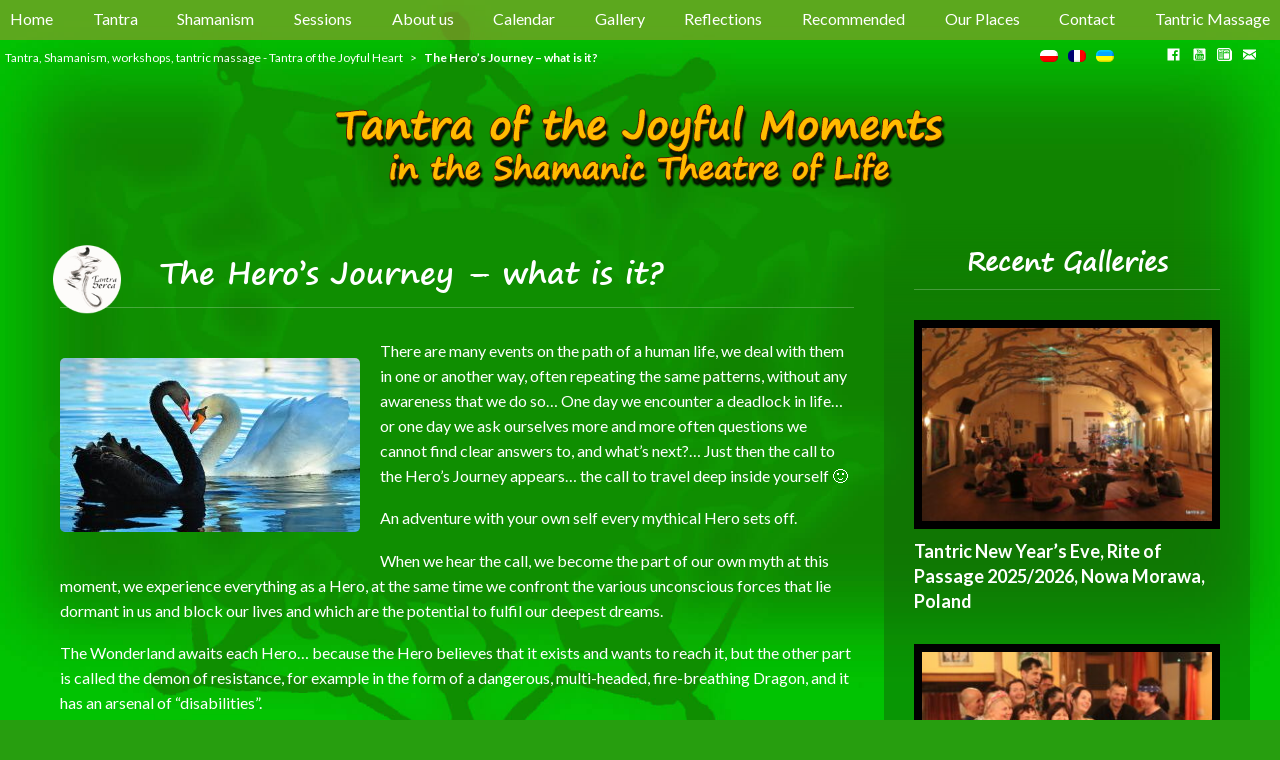

--- FILE ---
content_type: text/html; charset=UTF-8
request_url: https://www.tantra.pl/en/wedrowka-bohatera-czym-jest/
body_size: 16577
content:

<!DOCTYPE html>
<html>
<head>
    <meta charset="utf-8">
    <script defer>var ajaxurl = 'https://www.tantra.pl/wp-admin/admin-ajax.php';</script>
    <link href="//cdn.rawgit.com/noelboss/featherlight/1.7.13/release/featherlight.min.css" type="text/css" rel="stylesheet" />
    <meta name='robots' content='index, follow, max-image-preview:large, max-snippet:-1, max-video-preview:-1' />
	<style>img:is([sizes="auto" i], [sizes^="auto," i]) { contain-intrinsic-size: 3000px 1500px }</style>
	<link rel="alternate" hreflang="pl-pl" href="https://www.tantra.pl/wedrowka-bohatera-czym-jest/" />
<link rel="alternate" hreflang="en-us" href="https://www.tantra.pl/en/wedrowka-bohatera-czym-jest/" />
<link rel="alternate" hreflang="x-default" href="https://www.tantra.pl/wedrowka-bohatera-czym-jest/" />

<!-- Google Tag Manager for WordPress by gtm4wp.com -->
<script data-cfasync="false" data-pagespeed-no-defer>
	var gtm4wp_datalayer_name = "dataLayer";
	var dataLayer = dataLayer || [];
</script>
<!-- End Google Tag Manager for WordPress by gtm4wp.com -->
	<!-- This site is optimized with the Yoast SEO plugin v24.3 - https://yoast.com/wordpress/plugins/seo/ -->
	<title>The Hero&#039;s Journey - what is it? - Tantra.pl</title>
	<meta property="og:locale" content="en_US" />
	<meta property="og:type" content="article" />
	<meta property="og:title" content="The Hero&#039;s Journey - what is it? - Tantra.pl" />
	<meta property="og:description" content="There are many events on the path of a human life, we deal with them in one or another way, often repeating the same patterns, without any awareness that we do so&#8230; One day we encounter a deadlock in life&#8230; or one day we ask ourselves more and more often questions we cannot find clear [&hellip;]" />
	<meta property="og:url" content="https://www.tantra.pl/en/wedrowka-bohatera-czym-jest/" />
	<meta property="og:site_name" content="Tantra.pl" />
	<meta property="article:publisher" content="https://www.facebook.com/TantraSerca/" />
	<meta property="article:published_time" content="2018-01-31T14:49:48+00:00" />
	<meta property="article:modified_time" content="2018-12-01T23:23:03+00:00" />
	<meta property="og:image" content="https://www.tantra.pl/wp-content/uploads/2020/03/szamanska-wedrowka-indie-2020-010.jpg" />
	<meta property="og:image:width" content="800" />
	<meta property="og:image:height" content="505" />
	<meta property="og:image:type" content="image/jpeg" />
	<meta name="author" content="Anna Waszkielewicz" />
	<meta name="twitter:card" content="summary_large_image" />
	<meta name="twitter:label1" content="Written by" />
	<meta name="twitter:data1" content="Anna Waszkielewicz" />
	<meta name="twitter:label2" content="Est. reading time" />
	<meta name="twitter:data2" content="2 minutes" />
	<script type="application/ld+json" class="yoast-schema-graph">{"@context":"https://schema.org","@graph":[{"@type":"WebPage","@id":"https://www.tantra.pl/en/wedrowka-bohatera-czym-jest/","url":"https://www.tantra.pl/en/wedrowka-bohatera-czym-jest/","name":"The Hero's Journey - what is it? - Tantra.pl","isPartOf":{"@id":"https://www.tantra.pl/#website"},"primaryImageOfPage":{"@id":"https://www.tantra.pl/en/wedrowka-bohatera-czym-jest/#primaryimage"},"image":{"@id":"https://www.tantra.pl/en/wedrowka-bohatera-czym-jest/#primaryimage"},"thumbnailUrl":"https://www.tantra.pl/wp-content/uploads/2020/03/szamanska-wedrowka-indie-2020-010.jpg","datePublished":"2018-01-31T14:49:48+00:00","dateModified":"2018-12-01T23:23:03+00:00","author":{"@id":"https://www.tantra.pl/#/schema/person/c6eb056a72e40bde5ec1d39ba4da7d89"},"breadcrumb":{"@id":"https://www.tantra.pl/en/wedrowka-bohatera-czym-jest/#breadcrumb"},"inLanguage":"en-US","potentialAction":[{"@type":"ReadAction","target":["https://www.tantra.pl/en/wedrowka-bohatera-czym-jest/"]}]},{"@type":"ImageObject","inLanguage":"en-US","@id":"https://www.tantra.pl/en/wedrowka-bohatera-czym-jest/#primaryimage","url":"https://www.tantra.pl/wp-content/uploads/2020/03/szamanska-wedrowka-indie-2020-010.jpg","contentUrl":"https://www.tantra.pl/wp-content/uploads/2020/03/szamanska-wedrowka-indie-2020-010.jpg","width":800,"height":505},{"@type":"BreadcrumbList","@id":"https://www.tantra.pl/en/wedrowka-bohatera-czym-jest/#breadcrumb","itemListElement":[{"@type":"ListItem","position":1,"name":"Strona główna","item":"https://www.tantra.pl/en/"},{"@type":"ListItem","position":2,"name":"The Hero&#8217;s Journey &#8211; what is it?"}]},{"@type":"WebSite","@id":"https://www.tantra.pl/#website","url":"https://www.tantra.pl/","name":"Tantra.pl","description":"Tantra pochodzi z sanskrytu i oznacza „tkać” . To też sztuka świadomego kochania. Zobacz więcej o szamanizmie, psychoterapii, masażach i warsztatach.","potentialAction":[{"@type":"SearchAction","target":{"@type":"EntryPoint","urlTemplate":"https://www.tantra.pl/?s={search_term_string}"},"query-input":{"@type":"PropertyValueSpecification","valueRequired":true,"valueName":"search_term_string"}}],"inLanguage":"en-US"},{"@type":"Person","@id":"https://www.tantra.pl/#/schema/person/c6eb056a72e40bde5ec1d39ba4da7d89","name":"Anna Waszkielewicz","image":{"@type":"ImageObject","inLanguage":"en-US","@id":"https://www.tantra.pl/#/schema/person/image/","url":"https://secure.gravatar.com/avatar/ec8374311a0475ceb0722673838a8cec?s=96&d=mm&r=g","contentUrl":"https://secure.gravatar.com/avatar/ec8374311a0475ceb0722673838a8cec?s=96&d=mm&r=g","caption":"Anna Waszkielewicz"},"url":"https://www.tantra.pl/en/author/anna-w/"}]}</script>
	<!-- / Yoast SEO plugin. -->


<link rel='dns-prefetch' href='//fonts.googleapis.com' />
<link rel='dns-prefetch' href='//cdnjs.cloudflare.com' />
<link rel="alternate" type="application/rss+xml" title="Tantra.pl &raquo; Feed" href="https://www.tantra.pl/en/feed/" />
<link rel="alternate" type="application/rss+xml" title="Tantra.pl &raquo; Comments Feed" href="https://www.tantra.pl/en/comments/feed/" />
<link rel="alternate" type="application/rss+xml" title="Tantra.pl &raquo; The Hero&#8217;s Journey &#8211; what is it? Comments Feed" href="https://www.tantra.pl/en/wedrowka-bohatera-czym-jest/feed/" />
<link rel='stylesheet' id='validate-engine-css-css' href='https://www.tantra.pl/wp-content/plugins/wysija-newsletters/css/validationEngine.jquery.css?ver=2.19' type='text/css' media='all' />
<link rel='stylesheet' id='wp-block-library-css' href='https://www.tantra.pl/wp-includes/css/dist/block-library/style.min.css?ver=6.7.4' type='text/css' media='all' />
<style id='classic-theme-styles-inline-css' type='text/css'>
/*! This file is auto-generated */
.wp-block-button__link{color:#fff;background-color:#32373c;border-radius:9999px;box-shadow:none;text-decoration:none;padding:calc(.667em + 2px) calc(1.333em + 2px);font-size:1.125em}.wp-block-file__button{background:#32373c;color:#fff;text-decoration:none}
</style>
<style id='global-styles-inline-css' type='text/css'>
:root{--wp--preset--aspect-ratio--square: 1;--wp--preset--aspect-ratio--4-3: 4/3;--wp--preset--aspect-ratio--3-4: 3/4;--wp--preset--aspect-ratio--3-2: 3/2;--wp--preset--aspect-ratio--2-3: 2/3;--wp--preset--aspect-ratio--16-9: 16/9;--wp--preset--aspect-ratio--9-16: 9/16;--wp--preset--color--black: #000000;--wp--preset--color--cyan-bluish-gray: #abb8c3;--wp--preset--color--white: #ffffff;--wp--preset--color--pale-pink: #f78da7;--wp--preset--color--vivid-red: #cf2e2e;--wp--preset--color--luminous-vivid-orange: #ff6900;--wp--preset--color--luminous-vivid-amber: #fcb900;--wp--preset--color--light-green-cyan: #7bdcb5;--wp--preset--color--vivid-green-cyan: #00d084;--wp--preset--color--pale-cyan-blue: #8ed1fc;--wp--preset--color--vivid-cyan-blue: #0693e3;--wp--preset--color--vivid-purple: #9b51e0;--wp--preset--gradient--vivid-cyan-blue-to-vivid-purple: linear-gradient(135deg,rgba(6,147,227,1) 0%,rgb(155,81,224) 100%);--wp--preset--gradient--light-green-cyan-to-vivid-green-cyan: linear-gradient(135deg,rgb(122,220,180) 0%,rgb(0,208,130) 100%);--wp--preset--gradient--luminous-vivid-amber-to-luminous-vivid-orange: linear-gradient(135deg,rgba(252,185,0,1) 0%,rgba(255,105,0,1) 100%);--wp--preset--gradient--luminous-vivid-orange-to-vivid-red: linear-gradient(135deg,rgba(255,105,0,1) 0%,rgb(207,46,46) 100%);--wp--preset--gradient--very-light-gray-to-cyan-bluish-gray: linear-gradient(135deg,rgb(238,238,238) 0%,rgb(169,184,195) 100%);--wp--preset--gradient--cool-to-warm-spectrum: linear-gradient(135deg,rgb(74,234,220) 0%,rgb(151,120,209) 20%,rgb(207,42,186) 40%,rgb(238,44,130) 60%,rgb(251,105,98) 80%,rgb(254,248,76) 100%);--wp--preset--gradient--blush-light-purple: linear-gradient(135deg,rgb(255,206,236) 0%,rgb(152,150,240) 100%);--wp--preset--gradient--blush-bordeaux: linear-gradient(135deg,rgb(254,205,165) 0%,rgb(254,45,45) 50%,rgb(107,0,62) 100%);--wp--preset--gradient--luminous-dusk: linear-gradient(135deg,rgb(255,203,112) 0%,rgb(199,81,192) 50%,rgb(65,88,208) 100%);--wp--preset--gradient--pale-ocean: linear-gradient(135deg,rgb(255,245,203) 0%,rgb(182,227,212) 50%,rgb(51,167,181) 100%);--wp--preset--gradient--electric-grass: linear-gradient(135deg,rgb(202,248,128) 0%,rgb(113,206,126) 100%);--wp--preset--gradient--midnight: linear-gradient(135deg,rgb(2,3,129) 0%,rgb(40,116,252) 100%);--wp--preset--font-size--small: 13px;--wp--preset--font-size--medium: 20px;--wp--preset--font-size--large: 36px;--wp--preset--font-size--x-large: 42px;--wp--preset--spacing--20: 0.44rem;--wp--preset--spacing--30: 0.67rem;--wp--preset--spacing--40: 1rem;--wp--preset--spacing--50: 1.5rem;--wp--preset--spacing--60: 2.25rem;--wp--preset--spacing--70: 3.38rem;--wp--preset--spacing--80: 5.06rem;--wp--preset--shadow--natural: 6px 6px 9px rgba(0, 0, 0, 0.2);--wp--preset--shadow--deep: 12px 12px 50px rgba(0, 0, 0, 0.4);--wp--preset--shadow--sharp: 6px 6px 0px rgba(0, 0, 0, 0.2);--wp--preset--shadow--outlined: 6px 6px 0px -3px rgba(255, 255, 255, 1), 6px 6px rgba(0, 0, 0, 1);--wp--preset--shadow--crisp: 6px 6px 0px rgba(0, 0, 0, 1);}:where(.is-layout-flex){gap: 0.5em;}:where(.is-layout-grid){gap: 0.5em;}body .is-layout-flex{display: flex;}.is-layout-flex{flex-wrap: wrap;align-items: center;}.is-layout-flex > :is(*, div){margin: 0;}body .is-layout-grid{display: grid;}.is-layout-grid > :is(*, div){margin: 0;}:where(.wp-block-columns.is-layout-flex){gap: 2em;}:where(.wp-block-columns.is-layout-grid){gap: 2em;}:where(.wp-block-post-template.is-layout-flex){gap: 1.25em;}:where(.wp-block-post-template.is-layout-grid){gap: 1.25em;}.has-black-color{color: var(--wp--preset--color--black) !important;}.has-cyan-bluish-gray-color{color: var(--wp--preset--color--cyan-bluish-gray) !important;}.has-white-color{color: var(--wp--preset--color--white) !important;}.has-pale-pink-color{color: var(--wp--preset--color--pale-pink) !important;}.has-vivid-red-color{color: var(--wp--preset--color--vivid-red) !important;}.has-luminous-vivid-orange-color{color: var(--wp--preset--color--luminous-vivid-orange) !important;}.has-luminous-vivid-amber-color{color: var(--wp--preset--color--luminous-vivid-amber) !important;}.has-light-green-cyan-color{color: var(--wp--preset--color--light-green-cyan) !important;}.has-vivid-green-cyan-color{color: var(--wp--preset--color--vivid-green-cyan) !important;}.has-pale-cyan-blue-color{color: var(--wp--preset--color--pale-cyan-blue) !important;}.has-vivid-cyan-blue-color{color: var(--wp--preset--color--vivid-cyan-blue) !important;}.has-vivid-purple-color{color: var(--wp--preset--color--vivid-purple) !important;}.has-black-background-color{background-color: var(--wp--preset--color--black) !important;}.has-cyan-bluish-gray-background-color{background-color: var(--wp--preset--color--cyan-bluish-gray) !important;}.has-white-background-color{background-color: var(--wp--preset--color--white) !important;}.has-pale-pink-background-color{background-color: var(--wp--preset--color--pale-pink) !important;}.has-vivid-red-background-color{background-color: var(--wp--preset--color--vivid-red) !important;}.has-luminous-vivid-orange-background-color{background-color: var(--wp--preset--color--luminous-vivid-orange) !important;}.has-luminous-vivid-amber-background-color{background-color: var(--wp--preset--color--luminous-vivid-amber) !important;}.has-light-green-cyan-background-color{background-color: var(--wp--preset--color--light-green-cyan) !important;}.has-vivid-green-cyan-background-color{background-color: var(--wp--preset--color--vivid-green-cyan) !important;}.has-pale-cyan-blue-background-color{background-color: var(--wp--preset--color--pale-cyan-blue) !important;}.has-vivid-cyan-blue-background-color{background-color: var(--wp--preset--color--vivid-cyan-blue) !important;}.has-vivid-purple-background-color{background-color: var(--wp--preset--color--vivid-purple) !important;}.has-black-border-color{border-color: var(--wp--preset--color--black) !important;}.has-cyan-bluish-gray-border-color{border-color: var(--wp--preset--color--cyan-bluish-gray) !important;}.has-white-border-color{border-color: var(--wp--preset--color--white) !important;}.has-pale-pink-border-color{border-color: var(--wp--preset--color--pale-pink) !important;}.has-vivid-red-border-color{border-color: var(--wp--preset--color--vivid-red) !important;}.has-luminous-vivid-orange-border-color{border-color: var(--wp--preset--color--luminous-vivid-orange) !important;}.has-luminous-vivid-amber-border-color{border-color: var(--wp--preset--color--luminous-vivid-amber) !important;}.has-light-green-cyan-border-color{border-color: var(--wp--preset--color--light-green-cyan) !important;}.has-vivid-green-cyan-border-color{border-color: var(--wp--preset--color--vivid-green-cyan) !important;}.has-pale-cyan-blue-border-color{border-color: var(--wp--preset--color--pale-cyan-blue) !important;}.has-vivid-cyan-blue-border-color{border-color: var(--wp--preset--color--vivid-cyan-blue) !important;}.has-vivid-purple-border-color{border-color: var(--wp--preset--color--vivid-purple) !important;}.has-vivid-cyan-blue-to-vivid-purple-gradient-background{background: var(--wp--preset--gradient--vivid-cyan-blue-to-vivid-purple) !important;}.has-light-green-cyan-to-vivid-green-cyan-gradient-background{background: var(--wp--preset--gradient--light-green-cyan-to-vivid-green-cyan) !important;}.has-luminous-vivid-amber-to-luminous-vivid-orange-gradient-background{background: var(--wp--preset--gradient--luminous-vivid-amber-to-luminous-vivid-orange) !important;}.has-luminous-vivid-orange-to-vivid-red-gradient-background{background: var(--wp--preset--gradient--luminous-vivid-orange-to-vivid-red) !important;}.has-very-light-gray-to-cyan-bluish-gray-gradient-background{background: var(--wp--preset--gradient--very-light-gray-to-cyan-bluish-gray) !important;}.has-cool-to-warm-spectrum-gradient-background{background: var(--wp--preset--gradient--cool-to-warm-spectrum) !important;}.has-blush-light-purple-gradient-background{background: var(--wp--preset--gradient--blush-light-purple) !important;}.has-blush-bordeaux-gradient-background{background: var(--wp--preset--gradient--blush-bordeaux) !important;}.has-luminous-dusk-gradient-background{background: var(--wp--preset--gradient--luminous-dusk) !important;}.has-pale-ocean-gradient-background{background: var(--wp--preset--gradient--pale-ocean) !important;}.has-electric-grass-gradient-background{background: var(--wp--preset--gradient--electric-grass) !important;}.has-midnight-gradient-background{background: var(--wp--preset--gradient--midnight) !important;}.has-small-font-size{font-size: var(--wp--preset--font-size--small) !important;}.has-medium-font-size{font-size: var(--wp--preset--font-size--medium) !important;}.has-large-font-size{font-size: var(--wp--preset--font-size--large) !important;}.has-x-large-font-size{font-size: var(--wp--preset--font-size--x-large) !important;}
:where(.wp-block-post-template.is-layout-flex){gap: 1.25em;}:where(.wp-block-post-template.is-layout-grid){gap: 1.25em;}
:where(.wp-block-columns.is-layout-flex){gap: 2em;}:where(.wp-block-columns.is-layout-grid){gap: 2em;}
:root :where(.wp-block-pullquote){font-size: 1.5em;line-height: 1.6;}
</style>
<link rel='stylesheet' id='contact-form-7-css' href='https://www.tantra.pl/wp-content/plugins/contact-form-7/includes/css/styles.css?ver=6.0.3' type='text/css' media='all' />
<link rel='stylesheet' id='wpml-legacy-horizontal-list-0-css' href='https://www.tantra.pl/wp-content/plugins/sitepress-multilingual-cms/templates/language-switchers/legacy-list-horizontal/style.min.css?ver=1' type='text/css' media='all' />
<link rel='stylesheet' id='tantra-style-css' href='https://www.tantra.pl/wp-content/themes/tantra/dist/css/main.css?ver=6.7.4' type='text/css' media='all' />
<link rel='stylesheet' id='tantra-fonts-css' href='https://fonts.googleapis.com/css?family=Courgette%7CLato%3A400%2C700%2C900&#038;amp&#038;subset=latin-ext&#038;ver=6.7.4' type='text/css' media='all' />
<link rel='stylesheet' id='photo_swipe-css' href='https://www.tantra.pl/wp-content/themes/tantra/dist/css/photoswipe.css?ver=6.7.4' type='text/css' media='all' />
<link rel='stylesheet' id='photo_swipe_def-css' href='https://www.tantra.pl/wp-content/themes/tantra/dist/css/default-skin/default-skin.css?ver=6.7.4' type='text/css' media='all' />
<link rel='stylesheet' id='font-awsome_all-css' href='https://cdnjs.cloudflare.com/ajax/libs/font-awesome/5.9.0/css/all.css?ver=6.7.4' type='text/css' media='all' />
<link rel='stylesheet' id='feather_light_css-css' href='https://www.tantra.pl/wp-content/themes/tantra/dist/css/featherlight.min.css?ver=6.7.4' type='text/css' media='1' />
<link rel='stylesheet' id='fwdr3dcov_cov_css-css' href='https://www.tantra.pl/wp-content/plugins/codecanyon-7032682-royal-3d-coverflow-wordpress-plugin/css/fwdr3dcov.css?ver=6.7.4' type='text/css' media='all' />
<!--n2css--><!--n2js--><script type="text/javascript" src="https://www.tantra.pl/wp-includes/js/jquery/jquery.min.js?ver=3.7.1" id="jquery-core-js"></script>
<script type="text/javascript" src="https://www.tantra.pl/wp-includes/js/jquery/jquery-migrate.min.js?ver=3.4.1" id="jquery-migrate-js"></script>
<script type="text/javascript" src="https://www.tantra.pl/wp-content/themes/tantra/dist/js/photoswipe.min.js?ver=6.7.4" id="photo_swipe-js"></script>
<script type="text/javascript" src="https://www.tantra.pl/wp-content/themes/tantra/dist/js/photoswipe-ui-default.min.js?ver=6.7.4" id="photo_swipe_def-js"></script>
<script type="text/javascript" src="https://www.tantra.pl/wp-content/plugins/codecanyon-7032682-royal-3d-coverflow-wordpress-plugin/js/FWDRoyal3DCoverflow.js?ver=6.7.4" id="fwdr3dcov_cov_script-js"></script>
<link rel="https://api.w.org/" href="https://www.tantra.pl/en/wp-json/" /><link rel="alternate" title="JSON" type="application/json" href="https://www.tantra.pl/en/wp-json/wp/v2/posts/21347" /><link rel="EditURI" type="application/rsd+xml" title="RSD" href="https://www.tantra.pl/xmlrpc.php?rsd" />
<meta name="generator" content="WordPress 6.7.4" />
<link rel='shortlink' href='https://www.tantra.pl/en/?p=21347' />
<link rel="alternate" title="oEmbed (JSON)" type="application/json+oembed" href="https://www.tantra.pl/en/wp-json/oembed/1.0/embed?url=https%3A%2F%2Fwww.tantra.pl%2Fen%2Fwedrowka-bohatera-czym-jest%2F" />
<link rel="alternate" title="oEmbed (XML)" type="text/xml+oembed" href="https://www.tantra.pl/en/wp-json/oembed/1.0/embed?url=https%3A%2F%2Fwww.tantra.pl%2Fen%2Fwedrowka-bohatera-czym-jest%2F&#038;format=xml" />
<meta name="generator" content="WPML ver:4.6.15 stt:1,4,42,56;" />

<!-- Google Tag Manager for WordPress by gtm4wp.com -->
<!-- GTM Container placement set to footer -->
<script data-cfasync="false" data-pagespeed-no-defer>
	var dataLayer_content = {"pagePostType":"post","pagePostType2":"single-post","pageCategory":["blog-en-2"],"pageAttributes":["beben-en","bohater-en","cialo-en","instrument-mocy-en","kraina-cudow-en","relacje-en","szaman-en","szamanizm-en","szamanska-wedrowka-en","tantra-en","warsztaty-en","wedrowka-en","wedrowka-bohatera-en"],"pagePostAuthor":"Anna Waszkielewicz"};
	dataLayer.push( dataLayer_content );
</script>
<script data-cfasync="false" data-pagespeed-no-defer>
(function(w,d,s,l,i){w[l]=w[l]||[];w[l].push({'gtm.start':
new Date().getTime(),event:'gtm.js'});var f=d.getElementsByTagName(s)[0],
j=d.createElement(s),dl=l!='dataLayer'?'&l='+l:'';j.async=true;j.src=
'//www.googletagmanager.com/gtm.js?id='+i+dl;f.parentNode.insertBefore(j,f);
})(window,document,'script','dataLayer','GTM-W9P492GD');
</script>
<!-- End Google Tag Manager for WordPress by gtm4wp.com --><link rel="pingback" href="https://www.tantra.pl/xmlrpc.php"><script type="application/ld+json">{
    "@context": "https://schema.org",
    "@type": "Article",
    "mainEntityOfPage": {
        "@type": "WebPage",
        "@id": "https://www.tantra.pl/en/wedrowka-bohatera-czym-jest/"
    },
    "headline": "The Hero's Journey - what is it?",
    "image": [
        "https://www.tantra.pl/wp-content/uploads/2018/02/WedrowkaBohatera_10.jpg"
    ],
    "datePublished": "2018-01-31 15:49:48",
    "dateModified": "2018-12-02 00:23:03",
    "author": {
        "@type": "Person",
        "name": "Anna Waszkielewicz"
    },
    "publisher": {
        "@type": "Organization",
        "name": "Tantra.pl",
        "logo": {
            "@type": "ImageObject",
            "url": "https://www.tantra.pl/wp-content/uploads/2018/06/tantra_en.png"
        }
    },
    "description": "There are many events on the path of a human life, we deal with them in one or another way, often repeating the same patterns, without any awareness that we do so&#8230; One day we encounter a deadlock in life&#8230; or one day we ask ourselves more and more often questions we cannot find clear"
}</script>    <meta name="viewport" content="width=device-width, initial-scale=1">
</head>
<body id="global" class="post-template-default single single-post postid-21347 single-format-standard" oncontextmenu="return false" onselectstart="return false" ondragstart="return false">

<!-- header -->
<header id="" class="clearfix header header--nofix">
    <!-- Global site tag (gtag.js) - Google Analytics -->
    <script async src="https://www.googletagmanager.com/gtag/js?id=UA-10529753-2"></script>

    <script>

      window.dataLayer = window.dataLayer || [];

      function gtag(){dataLayer.push(arguments);}

      gtag('js', new Date());
      gtag('config', 'UA-10529753-2');

    </script>

        <!-- header__menu -->
        <nav class="header__menu header__menu--upper  main-menu jsMainMenu">

            <!-- header__container -->
            <div class="header__container clearfix">

                <div class="header__menus--links menu jsMobileMenu">
                    <ul id="menu-main-angielski0" class="nav nav--main"><li id="menu-item-3151" class="menu-item menu-item-type-custom menu-item-object-custom menu-item-3151"><a href="/en/" data-wpel-link="internal">Home</a></li>
<li id="menu-item-3175" class="menu-item menu-item-type-custom menu-item-object-custom menu-item-has-children menu-item-3175"><a href="#">Tantra</a>
<ul class="sub-menu">
	<li id="menu-item-23387" class="menu-item menu-item-type-post_type menu-item-object-tan_workshops menu-item-23387"><a href="https://www.tantra.pl/en/warsztaty/two-year-school/" data-wpel-link="internal">Formation 2-year Tantra School</a></li>
	<li id="menu-item-29482" class="menu-item menu-item-type-post_type menu-item-object-page menu-item-has-children menu-item-29482"><a href="https://www.tantra.pl/en/tantric-workshops/" data-wpel-link="internal">Tantric workshops     ➤</a>
	<ul class="sub-menu">
		<li id="menu-item-39833" class="menu-item menu-item-type-post_type menu-item-object-tan_events menu-item-39833"><a href="https://www.tantra.pl/en/kalendarium/warsztat-tantryczno-szamanski-wedrowka-zakochanych/" data-wpel-link="internal">The Lover&#8217;s Journey</a></li>
		<li id="menu-item-23388" class="menu-item menu-item-type-post_type menu-item-object-tan_workshops menu-item-23388"><a href="https://www.tantra.pl/en/warsztaty/new-year-tantra-of-the-heart-workshop/" data-wpel-link="internal">Tantric New Year’s Eve</a></li>
		<li id="menu-item-33348" class="menu-item menu-item-type-post_type menu-item-object-tan_workshops menu-item-33348"><a href="https://www.tantra.pl/en/warsztaty/szamanska-tantra-kobieta-mezczyzna-czlowiek-most-do-wielowymiarowosci/" data-wpel-link="internal">The Tree of Life &#8211; shamanic tantra &#8211; Work with Ancestors</a></li>
		<li id="menu-item-39831" class="menu-item menu-item-type-post_type menu-item-object-tan_events menu-item-39831"><a href="https://www.tantra.pl/en/kalendarium/wakacje-tantryczne/" data-wpel-link="internal">Shamanic Tantra in India</a></li>
		<li id="menu-item-23383" class="menu-item menu-item-type-post_type menu-item-object-tan_workshops menu-item-23383"><a href="https://www.tantra.pl/en/warsztaty/the-inner-child/" data-wpel-link="internal">The Inner Child</a></li>
		<li id="menu-item-39832" class="menu-item menu-item-type-post_type menu-item-object-tan_events menu-item-39832"><a href="https://www.tantra.pl/en/kalendarium/letni-otwarty-warsztat-tantry/" data-wpel-link="internal">&#8216;Eros and Psyche&#8217;</a></li>
		<li id="menu-item-23384" class="menu-item menu-item-type-post_type menu-item-object-post menu-item-23384"><a href="https://www.tantra.pl/en/kalendarium/otwarty-warsztat-tantry-serca/" data-wpel-link="internal">My life path – the path of a woman, the path of a man</a></li>
		<li id="menu-item-23386" class="menu-item menu-item-type-post_type menu-item-object-tan_workshops menu-item-23386"><a href="https://www.tantra.pl/en/warsztaty/tantra-for-couples/" data-wpel-link="internal">Tantra for Couples</a></li>
	</ul>
</li>
	<li id="menu-item-47293" class="menu-item menu-item-type-post_type menu-item-object-page menu-item-47293"><a href="https://www.tantra.pl/en/tantra/" data-wpel-link="internal">What is Tantra?</a></li>
	<li id="menu-item-47291" class="menu-item menu-item-type-post_type menu-item-object-page menu-item-47291"><a href="https://www.tantra.pl/en/minione-warsztaty/" data-wpel-link="internal">the Past Workshops</a></li>
</ul>
</li>
<li id="menu-item-3157" class="menu-item menu-item-type-custom menu-item-object-custom menu-item-has-children menu-item-3157"><a href="#">Shamanism</a>
<ul class="sub-menu">
	<li id="menu-item-29473" class="menu-item menu-item-type-post_type menu-item-object-page menu-item-has-children menu-item-29473"><a href="https://www.tantra.pl/en/shamanic-workshops/" data-wpel-link="internal">Shamanic workshops     ➤</a>
	<ul class="sub-menu">
		<li id="menu-item-23346" class="menu-item menu-item-type-post_type menu-item-object-tan_workshops menu-item-23346"><a href="https://www.tantra.pl/en/warsztaty/dancing-with-the-gods/" data-wpel-link="internal">The Dancing with the Gods &#038; the Goddesses</a></li>
		<li id="menu-item-23344" class="menu-item menu-item-type-post_type menu-item-object-tan_workshops menu-item-23344"><a href="https://www.tantra.pl/en/warsztaty/heros-journey/" data-wpel-link="internal">The Hero’s Journey</a></li>
		<li id="menu-item-24212" class="menu-item menu-item-type-post_type menu-item-object-tan_workshops menu-item-24212"><a href="https://www.tantra.pl/en/warsztaty/the-lovers-journey/" data-wpel-link="internal">The Lover’s Journey</a></li>
		<li id="menu-item-23347" class="menu-item menu-item-type-post_type menu-item-object-tan_workshops menu-item-23347"><a href="https://www.tantra.pl/en/warsztaty/dream-tarot/" data-wpel-link="internal">Dream Tarot</a></li>
		<li id="menu-item-23345" class="menu-item menu-item-type-post_type menu-item-object-tan_workshops menu-item-23345"><a href="https://www.tantra.pl/en/warsztaty/death-and-resurrection/" data-wpel-link="internal">Death and Resurrection – Shamanic Workshop</a></li>
	</ul>
</li>
	<li id="menu-item-47292" class="menu-item menu-item-type-post_type menu-item-object-page menu-item-47292"><a href="https://www.tantra.pl/en/shamanism/" data-wpel-link="internal">What is shamanism?</a></li>
	<li id="menu-item-3244" class="menu-item menu-item-type-post_type menu-item-object-page menu-item-3244"><a href="https://www.tantra.pl/en/masaz-szamanski/" data-wpel-link="internal">Shamanic Massage</a></li>
</ul>
</li>
<li id="menu-item-29524" class="menu-item menu-item-type-post_type menu-item-object-page menu-item-has-children menu-item-29524"><a href="https://www.tantra.pl/en/warsztaty/" data-wpel-link="internal">Sessions</a>
<ul class="sub-menu">
	<li id="menu-item-28372" class="menu-item menu-item-type-post_type menu-item-object-page menu-item-28372"><a href="https://www.tantra.pl/en/personal-development/psychotherapy/" data-wpel-link="internal">Psychotherapy</a></li>
	<li id="menu-item-23227" class="menu-item menu-item-type-taxonomy menu-item-object-tan_workshops_cats menu-item-23227"><a href="https://www.tantra.pl/en/tantra/dance-music-voice-workshops/" data-wpel-link="internal">Dance – Music – Voice Workshops</a></li>
	<li id="menu-item-23229" class="menu-item menu-item-type-post_type menu-item-object-tan_workshops menu-item-23229"><a href="https://www.tantra.pl/en/warsztaty/business-relations/" data-wpel-link="internal">Relationships Workshops for Business</a></li>
	<li id="menu-item-23641" class="menu-item menu-item-type-post_type menu-item-object-page menu-item-23641"><a href="https://www.tantra.pl/en/eventy/" data-wpel-link="internal">Events</a></li>
	<li id="menu-item-23231" class="menu-item menu-item-type-post_type menu-item-object-page menu-item-23231"><a href="https://www.tantra.pl/en/personal-development/laboratorium/" data-wpel-link="internal">Psychodynamics Laboratory</a></li>
</ul>
</li>
<li id="menu-item-3196" class="menu-item menu-item-type-custom menu-item-object-custom menu-item-has-children menu-item-3196"><a href="/en/our-team" data-wpel-link="internal">About us</a>
<ul class="sub-menu">
	<li id="menu-item-22992" class="menu-item menu-item-type-post_type menu-item-object-tan_team menu-item-22992"><a href="https://www.tantra.pl/en/o-nas/en-gaya/" data-wpel-link="internal">Gaya</a></li>
	<li id="menu-item-22993" class="menu-item menu-item-type-post_type menu-item-object-tan_team menu-item-22993"><a href="https://www.tantra.pl/en/o-nas/szymon/" data-wpel-link="internal">Szymon P.</a></li>
	<li id="menu-item-22998" class="menu-item menu-item-type-post_type menu-item-object-tan_team menu-item-22998"><a href="https://www.tantra.pl/en/o-nas/en-aleksandra-sasza/" data-wpel-link="internal">Aleksandra J.</a></li>
	<li id="menu-item-23002" class="menu-item menu-item-type-post_type menu-item-object-tan_team menu-item-23002"><a href="https://www.tantra.pl/en/o-nas/magdalena-kaminska/" data-wpel-link="internal">Magdalena K.</a></li>
	<li id="menu-item-22999" class="menu-item menu-item-type-post_type menu-item-object-tan_team menu-item-22999"><a href="https://www.tantra.pl/en/o-nas/aleksandra-perpetua/" data-wpel-link="internal">Aleksandra P.</a></li>
	<li id="menu-item-22995" class="menu-item menu-item-type-post_type menu-item-object-tan_team menu-item-22995"><a href="https://www.tantra.pl/en/o-nas/anna-waszkielewicz/" data-wpel-link="internal">Anna W.</a></li>
	<li id="menu-item-22997" class="menu-item menu-item-type-post_type menu-item-object-tan_team menu-item-22997"><a href="https://www.tantra.pl/en/o-nas/magdalena-dominiak/" data-wpel-link="internal">Magdalena D.</a></li>
	<li id="menu-item-22991" class="menu-item menu-item-type-post_type menu-item-object-tan_team menu-item-22991"><a href="https://www.tantra.pl/en/o-nas/en-mario/" data-wpel-link="internal">about Маrio</a></li>
</ul>
</li>
<li id="menu-item-24072" class="menu-item menu-item-type-post_type_archive menu-item-object-tan_events menu-item-24072"><a href="https://www.tantra.pl/en/kalendarium/" data-wpel-link="internal">Calendar</a></li>
<li id="menu-item-24067" class="menu-item menu-item-type-post_type_archive menu-item-object-tan_gallery menu-item-has-children menu-item-24067"><a href="https://www.tantra.pl/en/galeria/" data-wpel-link="internal">Gallery</a>
<ul class="sub-menu">
	<li id="menu-item-47289" class="menu-item menu-item-type-post_type_archive menu-item-object-tan_gallery menu-item-47289"><a href="https://www.tantra.pl/en/galeria/" data-wpel-link="internal">Photos from the workshops</a></li>
	<li id="menu-item-23232" class="menu-item menu-item-type-custom menu-item-object-custom menu-item-23232"><a target="_blank" href="https://www.youtube.com/channel/UCwUb74QchHX5Vi7bk5RJZ-w" data-wpel-link="external" rel="nofollow">Video</a></li>
</ul>
</li>
<li id="menu-item-23342" class="menu-item menu-item-type-custom menu-item-object-custom menu-item-has-children menu-item-23342"><a href="/en/reflections/" data-wpel-link="internal">Reflections</a>
<ul class="sub-menu">
	<li id="menu-item-23260" class="menu-item menu-item-type-taxonomy menu-item-object-tan_reflexions_cat menu-item-23260"><a href="https://www.tantra.pl/en/refleksje/two-year-school-of-tantra/" data-wpel-link="internal">Two-year School of Tantra</a></li>
	<li id="menu-item-23267" class="menu-item menu-item-type-taxonomy menu-item-object-tan_reflexions_cat menu-item-23267"><a href="https://www.tantra.pl/en/refleksje/dancing-with-the-gods/" data-wpel-link="internal">Dancing with the Gods</a></li>
	<li id="menu-item-23265" class="menu-item menu-item-type-taxonomy menu-item-object-tan_reflexions_cat menu-item-23265"><a href="https://www.tantra.pl/en/refleksje/heros-journey/" data-wpel-link="internal">Hero’s Journey</a></li>
	<li id="menu-item-79225" class="menu-item menu-item-type-taxonomy menu-item-object-tan_reflexions_cat menu-item-79225"><a href="https://www.tantra.pl/en/refleksje/the-name-i-bear/" data-wpel-link="internal">The name I bear</a></li>
	<li id="menu-item-23266" class="menu-item menu-item-type-taxonomy menu-item-object-tan_reflexions_cat menu-item-23266"><a href="https://www.tantra.pl/en/refleksje/lovers-trip/" data-wpel-link="internal">Lover&#8217;s Journey</a></li>
	<li id="menu-item-23261" class="menu-item menu-item-type-taxonomy menu-item-object-tan_reflexions_cat menu-item-23261"><a href="https://www.tantra.pl/en/refleksje/tantric-new-years-eve/" data-wpel-link="internal">Tantric New Year’s Eve</a></li>
	<li id="menu-item-100046" class="menu-item menu-item-type-taxonomy menu-item-object-tan_reflexions_cat menu-item-100046"><a href="https://www.tantra.pl/en/refleksje/tree-of-life/" data-wpel-link="internal">Tree of Life</a></li>
	<li id="menu-item-23269" class="menu-item menu-item-type-taxonomy menu-item-object-tan_reflexions_cat menu-item-23269"><a href="https://www.tantra.pl/en/refleksje/dream-tarot/" data-wpel-link="internal">Dream Tarot</a></li>
	<li id="menu-item-23268" class="menu-item menu-item-type-taxonomy menu-item-object-tan_reflexions_cat menu-item-23268"><a href="https://www.tantra.pl/en/refleksje/death-and-resurrection/" data-wpel-link="internal">Death and Resurrection</a></li>
	<li id="menu-item-23263" class="menu-item menu-item-type-taxonomy menu-item-object-tan_reflexions_cat menu-item-23263"><a href="https://www.tantra.pl/en/refleksje/tantra-of-the-heart-in-india/" data-wpel-link="internal">Tantra of the Heart in India</a></li>
	<li id="menu-item-90022" class="menu-item menu-item-type-taxonomy menu-item-object-tan_reflexions_cat menu-item-90022"><a href="https://www.tantra.pl/en/refleksje/inner-child/" data-wpel-link="internal">Inner Child</a></li>
	<li id="menu-item-33343" class="menu-item menu-item-type-taxonomy menu-item-object-tan_reflexions_cat menu-item-33343"><a href="https://www.tantra.pl/en/refleksje/shamanic-tantra/" data-wpel-link="internal">Shamanic Tantra</a></li>
	<li id="menu-item-36495" class="menu-item menu-item-type-taxonomy menu-item-object-tan_reflexions_cat menu-item-36495"><a href="https://www.tantra.pl/en/refleksje/dance-music-voice-workshops/" data-wpel-link="internal">Dance-music-voice Workshops</a></li>
	<li id="menu-item-23262" class="menu-item menu-item-type-taxonomy menu-item-object-tan_reflexions_cat menu-item-23262"><a href="https://www.tantra.pl/en/refleksje/tantra-of-the-heart-for-couples-en/" data-wpel-link="internal">Tantra Of The Heart For Couples</a></li>
	<li id="menu-item-23264" class="menu-item menu-item-type-taxonomy menu-item-object-tan_reflexions_cat menu-item-23264"><a href="https://www.tantra.pl/en/refleksje/tantra/" data-wpel-link="internal">Tantra</a></li>
	<li id="menu-item-23270" class="menu-item menu-item-type-taxonomy menu-item-object-tan_reflexions_cat menu-item-23270"><a href="https://www.tantra.pl/en/refleksje/shamanic-visions/" data-wpel-link="internal">Shamanic Visions</a></li>
</ul>
</li>
<li id="menu-item-23042" class="menu-item menu-item-type-custom menu-item-object-custom menu-item-has-children menu-item-23042"><a href="#">Recommended</a>
<ul class="sub-menu">
	<li id="menu-item-29526" class="menu-item menu-item-type-taxonomy menu-item-object-category current-post-ancestor current-menu-parent current-post-parent menu-item-29526"><a href="https://www.tantra.pl/en/category/blog-en-2/" data-wpel-link="internal">Blog</a></li>
	<li id="menu-item-23350" class="menu-item menu-item-type-taxonomy menu-item-object-category menu-item-23350"><a href="https://www.tantra.pl/en/category/recommended/interseting-articles/" data-wpel-link="internal">Interesting articles</a></li>
</ul>
</li>
<li id="menu-item-35014" class="menu-item menu-item-type-custom menu-item-object-custom menu-item-has-children menu-item-35014"><a>Our Places</a>
<ul class="sub-menu">
	<li id="menu-item-35015" class="menu-item menu-item-type-post_type menu-item-object-page menu-item-35015"><a href="https://www.tantra.pl/en/modra-rzeka-the-house-of-creative-life/" data-wpel-link="internal">Modra Rzeka – the House of Creative Life</a></li>
	<li id="menu-item-79078" class="menu-item menu-item-type-post_type menu-item-object-page menu-item-79078"><a href="https://www.tantra.pl/en/hobbitowa-gorka/" data-wpel-link="internal">Hobbit Mountain</a></li>
</ul>
</li>
<li id="menu-item-23971" class="menu-item menu-item-type-post_type menu-item-object-page menu-item-has-children menu-item-23971"><a href="https://www.tantra.pl/en/contact/" data-wpel-link="internal">Contact</a>
<ul class="sub-menu">
	<li id="menu-item-23972" class="menu-item menu-item-type-custom menu-item-object-custom menu-item-23972"><a href="https://www.tantra.pl/en/zgloszenie" data-wpel-link="internal">Sign up</a></li>
	<li id="menu-item-30920" class="menu-item menu-item-type-post_type menu-item-object-page menu-item-30920"><a href="https://www.tantra.pl/en/contact/rules-and-regulations/" data-wpel-link="internal">Rules and Regulations</a></li>
</ul>
</li>
<li id="menu-item-47682" class="menu-item menu-item-type-post_type menu-item-object-page menu-item-47682"><a href="https://www.tantra.pl/en/masaz-tantryczny/" data-wpel-link="internal">Tantric Massage</a></li>
</ul>                </div>

                <a href="#" class="header__hamburger jsOpenMobile">

                    <svg class="svg svg--hamburger" viewBox="0 0 32 32" >
                        <path d="M4,10h24c1.104,0,2-0.896,2-2s-0.896-2-2-2H4C2.896,6,2,6.896,2,8S2.896,10,4,10z M28,14H4c-1.104,0-2,0.896-2,2  s0.896,2,2,2h24c1.104,0,2-0.896,2-2S29.104,14,28,14z M28,22H4c-1.104,0-2,0.896-2,2s0.896,2,2,2h24c1.104,0,2-0.896,2-2  S29.104,22,28,22z"/>
                    </svg>

                </a>

            </div>
            <!-- /header__container -->
        </nav>
        <!-- /header__menu -->

        <nav class="header__menu header__menu--lower">

            <!-- header__container -->
            <div class="header__container clearfix">

            <div class="header__menus--breadcrumbs">

                <ul id="breadcrumbs" class="breadcrumbs"itemscope itemtype="https://schema.org/BreadcrumbList"><li class="item-home"itemprop="itemListElement" itemscope itemtype="https://schema.org/ListItem"><a class="bread-link bread-home" title="Tantra, Shamanism, workshops, tantric massage - Tantra of the Joyful Heart" href="https://www.tantra.pl/en/" itemtype="https://schema.org/Thing" itemprop="item" data-wpel-link="internal"><span itemprop="name">Tantra, Shamanism, workshops, tantric massage - Tantra of the Joyful Heart</span></a><meta itemprop="position" content="1" /></li><li class="separator separator-home"> > </li><li class="item-current item-21347" itemprop="itemListElement" itemscope itemtype="https://schema.org/ListItem"><strong class="bread-current bread-21347" title="The Hero&#8217;s Journey &#8211; what is it?"><a class="bread-current bread-21347" href="https://www.tantra.pl/en/wedrowka-bohatera-czym-jest/" title="The Hero&#8217;s Journey &#8211; what is it?" itemtype="https://schema.org/Thing" itemprop="item" data-wpel-link="internal"><span itemprop="name">The Hero&#8217;s Journey &#8211; what is it?</span></a></strong><meta itemprop="position" content="2" /></li></ul>
            </div>

            <div class="header__menus--lang">
                
<div class="lang_sel_list_horizontal wpml-ls-statics-shortcode_actions wpml-ls wpml-ls-legacy-list-horizontal" id="lang_sel_list">
	<ul><li class="icl-pl wpml-ls-slot-shortcode_actions wpml-ls-item wpml-ls-item-pl wpml-ls-first-item wpml-ls-item-legacy-list-horizontal">
				<a href="https://www.tantra.pl/wedrowka-bohatera-czym-jest/" class="wpml-ls-link" data-wpel-link="external" rel="nofollow">
                                                        <img
            class="wpml-ls-flag iclflag"
            src="https://www.tantra.pl/wp-content/plugins/sitepress-multilingual-cms/res/flags/pl.png"
            alt="Polish"
            width=18
            height=12
    /></a>
			</li><li class="icl-fr wpml-ls-slot-shortcode_actions wpml-ls-item wpml-ls-item-fr wpml-ls-item-legacy-list-horizontal">
				<a href="https://www.tantra.pl/fr/" class="wpml-ls-link" data-wpel-link="external" rel="nofollow">
                                                        <img
            class="wpml-ls-flag iclflag"
            src="https://www.tantra.pl/wp-content/plugins/sitepress-multilingual-cms/res/flags/fr.png"
            alt="French"
            width=18
            height=12
    /></a>
			</li><li class="icl-uk wpml-ls-slot-shortcode_actions wpml-ls-item wpml-ls-item-uk wpml-ls-last-item wpml-ls-item-legacy-list-horizontal">
				<a href="https://www.tantra.pl/uk/" class="wpml-ls-link" data-wpel-link="external" rel="nofollow">
                                                        <img
            class="wpml-ls-flag iclflag"
            src="https://www.tantra.pl/wp-content/plugins/sitepress-multilingual-cms/res/flags/uk.png"
            alt="Ukrainian"
            width=18
            height=12
    /></a>
			</li></ul>
</div>
            </div>

            <!-- social simple -->
            <ul class="social social--simple header__menus--social">

                                <li class="social__element">

                    <a target="_blank" href="https://www.facebook.com/Tantra-of-the-Joyful-Moments-in-the-Shamanic-Theatre-of-Life-688307437868023/?ref=br_rs" class="social__link" data-wpel-link="external" rel="nofollow">
                        <svg xmlns="http://www.w3.org/2000/svg" xmlns:xlink="http://www.w3.org/1999/xlink" version="1.1"
                             id="Layer_1" x="0px" y="0px" width="100px" height="100px" viewBox="0 0 100 100"
                             enable-background="new 0 0 100 100" xml:space="preserve" class="isvg replaced-svg">
                            <g id="White_1_">
                                <path d="M82.026,14H17.974C15.779,14,14,15.779,14,17.974v64.053C14,84.221,15.779,86,17.974,86h34.483V58.118h-9.383V47.252h9.383   v-8.014c0-9.3,5.68-14.363,13.976-14.363c3.974,0,7.389,0.295,8.385,0.428v9.719l-5.754,0.003c-4.512,0-5.385,2.144-5.385,5.29   v6.938h10.76l-1.401,10.866h-9.359V86h18.348C84.221,86,86,84.221,86,82.026V17.974C86,15.779,84.221,14,82.026,14z"></path>
                            </g>
                        </svg>
                    </a>

                </li>
                                
                                <li class="social__element">

                    <a target="_blank" href="https://www.youtube.com/channel/UCwUb74QchHX5Vi7bk5RJZ-w" class="social__link" data-wpel-link="external" rel="nofollow">
                        <svg xmlns="http://www.w3.org/2000/svg" xmlns:xlink="http://www.w3.org/1999/xlink" version="1.1"
                             id="Layer_1" x="0px" y="0px" width="100px" height="100px" viewBox="0 0 100 100"
                             enable-background="new 0 0 100 100" xml:space="preserve" class="isvg replaced-svg">
                            <g>
                                <g>
                                    <g>
                                        <path fill="#231F20"
                                              d="M45.19,70.391c-0.696,0.984-1.355,1.469-1.985,1.469c-0.42,0-0.659-0.246-0.735-0.734     c-0.03-0.101-0.03-0.484-0.03-1.22V57.146h-3.138V70.85c0,1.225,0.104,2.051,0.277,2.576c0.313,0.878,1.011,1.289,2.023,1.289     c1.154,0,2.34-0.697,3.587-2.129v1.891h3.143v-17.33H45.19V70.391z"></path>
                                        <polygon fill="#231F20"
                                                 points="27.897,54.492 31.591,54.492 31.591,74.477 35.083,74.477 35.083,54.492 38.845,54.492      38.845,51.218 27.897,51.218    "></polygon>
                                        <path fill="#231F20"
                                              d="M49.281,39.34c1.023,0,1.513-0.81,1.513-2.431v-7.368c0-1.619-0.49-2.426-1.513-2.426     c-1.024,0-1.515,0.807-1.515,2.426v7.368C47.767,38.529,48.257,39.34,49.281,39.34z"></path>
                                        <path fill="#231F20"
                                              d="M57.434,56.935c-1.154,0-2.23,0.632-3.243,1.88v-7.597H51.05v23.259h3.141v-1.682     c1.048,1.299,2.127,1.92,3.243,1.92c1.251,0,2.091-0.658,2.511-1.947c0.209-0.735,0.316-1.889,0.316-3.492v-6.901     c0-1.64-0.107-2.786-0.316-3.483C59.524,57.593,58.685,56.935,57.434,56.935z M57.121,69.522c0,1.565-0.461,2.337-1.366,2.337     c-0.516,0-1.04-0.246-1.565-0.771V60.524c0.525-0.517,1.048-0.763,1.565-0.763c0.906,0,1.366,0.802,1.366,2.365V69.522z"></path>
                                        <path fill="#231F20"
                                              d="M67.435,56.935c-1.602,0-2.854,0.591-3.76,1.778c-0.668,0.875-0.971,2.229-0.971,4.08v6.072     c0,1.84,0.342,3.209,1.009,4.074c0.907,1.183,2.157,1.775,3.801,1.775c1.64,0,2.927-0.621,3.797-1.877     c0.38-0.559,0.628-1.188,0.733-1.883c0.028-0.315,0.067-1.013,0.067-2.023v-0.46h-3.205c0,1.26-0.039,1.957-0.068,2.128     c-0.179,0.839-0.631,1.259-1.403,1.259c-1.078,0-1.602-0.8-1.602-2.404v-3.072h6.279v-3.59c0-1.852-0.315-3.205-0.972-4.08     C70.261,57.525,69.011,56.935,67.435,56.935z M68.972,63.769h-3.139v-1.603c0-1.602,0.524-2.404,1.574-2.404     c1.039,0,1.565,0.802,1.565,2.404V63.769z"></path>
                                        <path fill="#231F20"
                                              d="M79,14H21c-3.85,0-7,3.15-7,7v58c0,3.85,3.15,7,7,7h58c3.85,0,7-3.15,7-7V21C86,17.15,82.85,14,79,14z      M56.58,24.47h3.163v12.892c0,0.746,0,1.133,0.039,1.235c0.07,0.492,0.318,0.743,0.744,0.743c0.634,0,1.301-0.492,2.004-1.486     V24.47h3.174V41.98H62.53v-1.91c-1.263,1.449-2.468,2.153-3.625,2.153c-1.022,0-1.727-0.415-2.044-1.303     c-0.175-0.529-0.281-1.368-0.281-2.604V24.47z M44.593,30.178c0-1.871,0.319-3.24,0.994-4.125     c0.878-1.196,2.114-1.795,3.694-1.795c1.59,0,2.824,0.599,3.703,1.795c0.664,0.885,0.985,2.254,0.985,4.125v6.135     c0,1.86-0.32,3.24-0.985,4.119c-0.879,1.193-2.112,1.792-3.703,1.792c-1.581,0-2.817-0.599-3.694-1.792     c-0.675-0.879-0.994-2.259-0.994-4.119V30.178z M36.107,18.482l2.499,9.227l2.399-9.227h3.558l-4.232,13.982v9.516h-3.52v-9.516     c-0.318-1.688-1.022-4.158-2.15-7.435c-0.742-2.18-1.515-4.37-2.256-6.547H36.107z M75.073,75.518     c-0.634,2.763-2.896,4.801-5.616,5.104c-6.444,0.72-12.965,0.724-19.457,0.72c-6.493,0.004-13.014,0-19.457-0.72     c-2.721-0.304-4.979-2.342-5.614-5.104c-0.905-3.936-0.905-8.232-0.905-12.282c0-4.054,0.01-8.347,0.916-12.284     c0.634-2.762,2.893-4.799,5.614-5.103c6.443-0.722,12.964-0.724,19.457-0.722c6.492-0.002,13.013,0,19.457,0.722     c2.719,0.304,4.98,2.341,5.615,5.103c0.905,3.938,0.9,8.23,0.9,12.284C75.984,67.286,75.979,71.582,75.073,75.518z"></path>
                                    </g>
                                </g>
                            </g>
                        </svg>
                    </a>

                </li>
                                
                                
                                <li class="social__element">

                    <a target="_blank" href="/en/newsletter" class="social__link" data-wpel-link="internal">
                        <svg xmlns="http://www.w3.org/2000/svg" xmlns:xlink="http://www.w3.org/1999/xlink" version="1.1"
                             id="Capa_1" x="0px" y="0px" viewBox="0 0 395.569 395.569"
                             style="enable-background:new 0 0 395.569 395.569;" xml:space="preserve"
                             class="isvg news replaced-svg">
                            <g>
                                <path d="M365.11,81.124c-2.3-29.794-27.261-53.339-57.635-53.339H57.826C25.941,27.785,0,53.726,0,85.61v224.35   c0,31.884,25.941,57.825,57.826,57.825h279.918c31.885,0,57.826-25.941,57.826-57.825V132.03   C395.569,110.043,383.225,90.899,365.11,81.124z M333.99,309.96c0,14.619-11.894,26.514-26.514,26.514H57.826   c-14.62,0-26.514-11.895-26.514-26.514V85.61c0-14.619,11.894-26.514,26.514-26.514h249.65c14.62,0,26.514,11.895,26.514,26.514   V309.96z"></path>
                                <path d="M62.901,145.138h0.652c4.505,0,8.156-3.651,8.156-8.157v-28.756l24.358,33.548c1.536,2.113,3.988,3.365,6.601,3.365h0.791   c0.03,0,0.06-0.006,0.088-0.006c0.041,0,0.081,0.006,0.123,0.006h0.652c4.504,0,8.156-3.651,8.156-8.157V83.399   c0-4.505-3.652-8.157-8.156-8.157h-0.652c-4.506,0-8.157,3.652-8.157,8.157v28.755L71.156,78.606   c-1.535-2.113-3.989-3.364-6.6-3.364h-0.792c-0.03,0-0.058,0.006-0.088,0.006c-0.042,0-0.082-0.006-0.123-0.006h-0.652   c-4.505,0-8.156,3.652-8.156,8.157v53.582C54.745,141.487,58.395,145.138,62.901,145.138z"></path>
                                <path d="M162.419,128.824h-25.441v-10.971h20.764c4.504,0,8.156-3.651,8.156-8.155v-0.653c0-4.506-3.652-8.157-8.156-8.157h-20.764   v-8.681h24.349c4.505,0,8.157-3.651,8.157-8.156v-0.652c0-4.505-3.651-8.157-8.157-8.157h-33.158c-4.505,0-8.157,3.652-8.157,8.157   v53.582c0,4.506,3.652,8.157,8.157,8.157h34.251c4.504,0,8.157-3.651,8.157-8.157C170.576,132.477,166.924,128.824,162.419,128.824   z"></path>
                                <path d="M198.958,145.138h0.501c0.011,0,0.021-0.002,0.032-0.002c0.01,0,0.02,0.002,0.032,0.002h0.421   c3.502,0,6.612-2.235,7.731-5.553l10.196-30.274l10.148,30.265c1.114,3.324,4.227,5.563,7.733,5.563h0.501   c0.011,0,0.02-0.002,0.032-0.002s0.022,0.002,0.033,0.002h0.421c3.495,0,6.602-2.227,7.724-5.537l18.168-53.583   c0.845-2.489,0.437-5.235-1.095-7.371c-1.531-2.137-4-3.405-6.628-3.405h-0.835c-3.516,0-6.636,2.253-7.742,5.59L236.268,111.2   l-10.11-30.376c-1.109-3.333-4.227-5.581-7.739-5.581h-1.14c-3.517,0-6.636,2.253-7.742,5.59L199.474,111.2l-10.109-30.376   c-1.109-3.333-4.227-5.581-7.74-5.581h-0.834c-2.629,0-5.097,1.268-6.63,3.405c-1.532,2.136-1.94,4.882-1.095,7.371l18.168,53.583   C192.355,142.911,195.462,145.138,198.958,145.138z"></path>
                                <path d="M289.496,145.138c18.084,0,26.178-10.525,26.177-20.893c0.125-16.176-13.955-20.431-22.368-22.973   c-9.335-2.822-10.215-3.955-10.215-6.244c0-1.362,3.264-2.82,8.12-2.82c3.25,0,7.099,0.954,9.36,2.318   c3.816,2.306,8.773,1.12,11.135-2.661l0.299-0.479c1.155-1.848,1.521-4.082,1.018-6.202c-0.501-2.121-1.832-3.952-3.693-5.085   c-4.992-3.041-11.765-4.857-18.119-4.857c-17.33,0-25.087,9.937-25.087,19.786c0,15.75,13.332,19.788,22.153,22.459   c9.605,2.909,10.453,4.065,10.432,6.699c0,2.739-4.776,3.986-9.212,3.986c-4.31,0-9.038-1.84-11.766-4.579   c-1.529-1.536-3.605-2.399-5.77-2.402c-0.003,0-0.005,0-0.008,0c-2.162,0-4.239,0.86-5.768,2.39l-0.445,0.446   c-1.543,1.543-2.404,3.64-2.389,5.822c0.015,2.183,0.904,4.269,2.467,5.791C271.838,141.499,280.911,145.138,289.496,145.138z"></path>
                                <path d="M147.338,168.909H69.755c-8.646,0-15.656,7.009-15.656,15.656c0,8.646,7.009,15.656,15.656,15.656h77.582   c8.646,0,15.656-7.01,15.656-15.656C162.994,175.918,155.984,168.909,147.338,168.909z"></path>
                                <path d="M147.338,221.094H69.755c-8.646,0-15.656,7.01-15.656,15.656c0,8.646,7.009,15.656,15.656,15.656h77.582   c8.646,0,15.656-7.009,15.656-15.656C162.994,228.104,155.984,221.094,147.338,221.094z"></path>
                                <path d="M147.338,273.281H69.755c-8.646,0-15.656,7.009-15.656,15.656c0,8.646,7.009,15.656,15.656,15.656h77.582   c8.646,0,15.656-7.01,15.656-15.656C162.994,280.29,155.984,273.281,147.338,273.281z"></path>
                                <path d="M306.61,166.698H186.967c-5.005,0-9.064,4.059-9.064,9.063V297.74c0,5.005,4.059,9.063,9.064,9.063H306.61   c5.006,0,9.064-4.059,9.064-9.063V175.761C315.674,170.756,311.616,166.698,306.61,166.698z"></path>
                            </g>
                        </svg>
                    </a>

                </li>
                                
                                <li class="social__element">

                    <a href="mailto:aleksandra@tantra.pl" class="social__link">
                        <svg xmlns="http://www.w3.org/2000/svg" xmlns:xlink="http://www.w3.org/1999/xlink" version="1.1"
                             id="Layer_1" x="0px" y="0px" width="100px" height="100px" viewBox="0 0 100 100"
                             enable-background="new 0 0 100 100" xml:space="preserve" class="isvg replaced-svg">
                            <g>
                                <path fill="#231F20"
                                      d="M85.944,20.189H14.056c-1.41,0-2.556,1.147-2.556,2.557v5.144c0,0.237,0.257,0.509,0.467,0.619   l37.786,21.583c0.098,0.057,0.208,0.083,0.318,0.083c0.112,0,0.225-0.029,0.324-0.088L87.039,28.53   c0.206-0.115,0.752-0.419,0.957-0.559c0.248-0.169,0.504-0.322,0.504-0.625v-4.601C88.5,21.336,87.354,20.189,85.944,20.189z"></path>
                                <path fill="#231F20"
                                      d="M88.181,35.646c-0.2-0.116-0.444-0.111-0.645,0.004L66.799,47.851c-0.166,0.096-0.281,0.266-0.309,0.458   c-0.025,0.191,0.035,0.386,0.164,0.527l20.74,22.357c0.123,0.133,0.291,0.204,0.467,0.204c0.079,0,0.159-0.015,0.234-0.043   c0.245-0.097,0.405-0.332,0.405-0.596V36.201C88.5,35.971,88.379,35.76,88.181,35.646z"></path>
                                <path fill="#231F20"
                                      d="M60.823,51.948c-0.204-0.221-0.532-0.27-0.791-0.118l-8.312,4.891c-0.976,0.574-2.226,0.579-3.208,0.021   l-7.315-4.179c-0.242-0.137-0.547-0.104-0.751,0.086L12.668,78.415c-0.148,0.138-0.222,0.337-0.2,0.538   c0.022,0.201,0.139,0.381,0.314,0.482c0.432,0.254,0.849,0.375,1.273,0.375h71.153c0.255,0,0.485-0.151,0.585-0.385   c0.102-0.232,0.056-0.503-0.118-0.689L60.823,51.948z"></path>
                                <path fill="#231F20"
                                      d="M34.334,49.601c0.15-0.137,0.225-0.339,0.203-0.54c-0.022-0.202-0.142-0.381-0.318-0.483L12.453,36.146   c-0.194-0.112-0.439-0.11-0.637,0.004c-0.196,0.114-0.316,0.325-0.316,0.552v32.62c0,0.253,0.15,0.483,0.382,0.584   c0.082,0.037,0.169,0.055,0.257,0.055c0.157,0,0.314-0.059,0.434-0.171L34.334,49.601z"></path>
                            </g>
                        </svg>
                    </a>

                </li>
                

            </ul>
            <!-- /social simple --->


            </div>
            <!-- /header__container -->
        </nav>

        <a class="header__mobileButton jsOpenMobileMenu" href="#">

            <span class="header__mobileButton__icon jsOpenMobileMenuIcon"></span>
        </a>

        <div class="header__logo">

            <a class="header__logo__element" href="https://www.tantra.pl" data-wpel-link="external" rel="nofollow">

                <img src="https://www.tantra.pl/wp-content/uploads/2018/06/tantra_en.png" alt="The Hero&#039;s Journey - what is it? - Tantra.pl" title="The Hero&#039;s Journey - what is it? - Tantra.pl" />

            </a>

        </div>

</header>
<!-- /header -->

<!-- site-content -->
<div class="site-content">

<div class="main main--sidebar section section--singleTeam">

    <div class="main__container container container--wrapper">

        <article class="main__content main__content--editor">

            

                <div class="heading heading--theme1">

                    <h1 class="heading__text">The Hero&#8217;s Journey &#8211; what is it?</h1>

                </div>

                <div class="main__content__container wysiwyg clearfix">
                    <p><img fetchpriority="high" decoding="async" class="size-medium wp-image-21344 alignleft" src="https://www.tantra.pl/wp-content/uploads/2018/02/WedrowkaBohatera_10-300x174.jpg" alt="" width="300" height="174" srcset="https://www.tantra.pl/wp-content/uploads/2018/02/WedrowkaBohatera_10-300x174.jpg 300w, https://www.tantra.pl/wp-content/uploads/2018/02/WedrowkaBohatera_10-80x46.jpg 80w, https://www.tantra.pl/wp-content/uploads/2018/02/WedrowkaBohatera_10-280x162.jpg 280w, https://www.tantra.pl/wp-content/uploads/2018/02/WedrowkaBohatera_10.jpg 588w" sizes="(max-width: 300px) 100vw, 300px" />There are many events on the path of a human life, we deal with them in one or another way, often repeating the same patterns, without any awareness that we do so&#8230; One day we encounter a deadlock in life&#8230; or one day we ask ourselves more and more often questions we cannot find clear answers to, and what’s next?… Just then the call to the Hero’s Journey appears&#8230; the call to travel deep inside yourself 🙂</p>
<p>An adventure with your own self every mythical Hero sets off.</p>
<p>When we hear the call, we become the part of our own myth at this moment, we experience everything as a Hero, at the same time we confront the various unconscious forces that lie dormant in us and block our lives and which are the potential to fulfil our deepest dreams.</p>
<p>The Wonderland awaits each Hero… because the Hero believes that it exists and wants to reach it, but the other part is called the demon of resistance, for example in the form of a dangerous, multi-headed, fire-breathing Dragon, and it has an arsenal of &#8220;disabilities&#8221;.</p>
<p>Of course there are HELPERS, the Hero also builds and sanctifies his Power Instrument, which is also a part of his Self. And so he sets off on a journey to confront the DEMON of his own RESISTANCE, to help the world&#8230; to become precious to himself&#8230; to change a piece of himself&#8230; to see everything that happens in a new different way to give life a new quality.</p>
<p>The Hero’s Journey Workshop is a great tool, once integrated, it opens its secrets. It is a favourite workshop often repeated by the participants, because the Hero has many challenges and likes to be well prepared for everyone. Welcome to the adventure. &lt;3</p>
<p>&nbsp;</p>
<p>&nbsp;</p>
                </div>

            

            <nav class="thumbPagination">

                

        <div class="thumbPagination__previous">
                                <div class="thumbPagination__image">

                <a href="https://www.tantra.pl/en/in-harmony-with-your-soul/" rel="prev" data-wpel-link="internal">
                    <img class="post__thumb__image" src="https://www.tantra.pl/wp-content/uploads/2018/02/Dziewczynka-200x300.jpg" alt="In harmony with your soul" />
                </a>
            </div>
            
            <p class="thumbPagination__title">
                <a href="https://www.tantra.pl/en/in-harmony-with-your-soul/" rel="prev" data-wpel-link="internal">In harmony with your soul</a>
            </p>



                            <div class="thumbPagination__icon">
                    <a href="https://www.tantra.pl/en/in-harmony-with-your-soul/" rel="prev" data-wpel-link="internal">
                        <svg class="svg svg--bigArrow" viewBox="0 0 8.5 8.5">
                            <g id="arrow-right-white-small" transform="translate(-9.25 -3.25)">
                                <path id="Line_7" data-name="Line 7" class="cls-1" transform="translate(10 7.5)" d="M0 0h7"/>
                                <path id="Path_47" data-name="Path 47" class="cls-1" d="M12 5l3.5 3.5L12 12" transform="translate(1.5 -1)"/>
                            </g>
                        </svg>
                    </a>
                </div>
                            </div>

        <div class="thumbPagination__next">
                                    <div class="thumbPagination__image">

                <a href="https://www.tantra.pl/en/wkierunkudobra/" rel="next" data-wpel-link="internal">
                    <img class="post__thumb__image" src="https://www.tantra.pl/wp-content/uploads/2018/01/Rece_StarszeIMlodsze-300x177.jpg" alt="Following the direction of Good" />
                </a>
            </div>
            
            <p class="thumbPagination__title">
                <a href="https://www.tantra.pl/en/wkierunkudobra/" rel="next" data-wpel-link="internal">Following the direction of Good</a>
            </p>
                            <div class="thumbPagination__icon">
                    <a href="https://www.tantra.pl/en/wkierunkudobra/" rel="next" data-wpel-link="internal">

                        <svg class="svg svg--bigArrow" viewBox="0 0 8.5 8.5">
                            <g id="arrow-right-white-small" transform="translate(-9.25 -3.25)">
                                <path id="Line_7" data-name="Line 7" class="cls-1" transform="translate(10 7.5)" d="M0 0h7"/>
                                <path id="Path_47" data-name="Path 47" class="cls-1" d="M12 5l3.5 3.5L12 12" transform="translate(1.5 -1)"/>
                            </g>
                        </svg>
                    </a>
                </div>

                        
        </div>
        
            </nav>
        </article>

        <aside class="main__sidebar">


            <div id="galleries-3" class="galleries-widget__container">
<div class="galleries galleries--one">

    <div class="heading">

        <h2 class="heading__text">Recent Galleries</h2>

    </div>

    <div class="galleries__list ">

        
            <div class="galleries__element">

                <div class="galleries__thumb">

                    <a href="https://www.tantra.pl/en/galeria/sylwester-tantryczny-rytual-przejscia-2025-2026-nowa-morawa/" data-wpel-link="internal">
                        <img src="https://www.tantra.pl/wp-content/uploads/2026/01/Tantryczny-Sylwester-25_26-071-300x200.jpg" alt="Tantric New Year&#8217;s Eve, Rite of Passage 2025/2026, Nowa Morawa, Poland">
                    </a>
                </div>
                <a href="https://www.tantra.pl/en/galeria/sylwester-tantryczny-rytual-przejscia-2025-2026-nowa-morawa/" data-wpel-link="internal">
                <h3 class="galleries__title ">
                   Tantric New Year&#8217;s Eve, Rite of Passage 2025/2026, Nowa Morawa, Poland                </h3></a>

            </div>

        
            <div class="galleries__element">

                <div class="galleries__thumb">

                    <a href="https://www.tantra.pl/en/galeria/szkola-tantry-serca-xvi-formacja-psychodynamiki-relacji-i-komunikacji-ciala-sp-4-list-2025-nowa-morawa/" data-wpel-link="internal">
                        <img src="https://www.tantra.pl/wp-content/uploads/2025/11/Formacja-Smoki-4-022-300x194.jpg" alt="School of Tantra of the Heart &#8211; XVI Formation of the Psychodynamics of Relation and Body Communication, 4th meeting, Nov. 2025, Poland">
                    </a>
                </div>
                <a href="https://www.tantra.pl/en/galeria/szkola-tantry-serca-xvi-formacja-psychodynamiki-relacji-i-komunikacji-ciala-sp-4-list-2025-nowa-morawa/" data-wpel-link="internal">
                <h3 class="galleries__title ">
                   School of Tantra of the Heart &#8211; XVI Formation of the Psychodynamics of Relation and Body Communication, 4th meeting, Nov. 2025, Poland                </h3></a>

            </div>

        
            <div class="galleries__element">

                <div class="galleries__thumb">

                    <a href="https://www.tantra.pl/en/galeria/szkola-tantry-serca-xvii-formacja-psychodynamiki-relacji-i-komunikacji-ciala-sp-2-pazdz-2025-nowa-morawa/" data-wpel-link="internal">
                        <img src="https://www.tantra.pl/wp-content/uploads/2025/11/Rysie-2-034-300x200.jpg" alt="School of Tantra of the Heart &#8211; XVII Formation of the Psychodynamics of Relation and Body Communication, 2nd meeting, Oct. 2025, Poland">
                    </a>
                </div>
                <a href="https://www.tantra.pl/en/galeria/szkola-tantry-serca-xvii-formacja-psychodynamiki-relacji-i-komunikacji-ciala-sp-2-pazdz-2025-nowa-morawa/" data-wpel-link="internal">
                <h3 class="galleries__title ">
                   School of Tantra of the Heart &#8211; XVII Formation of the Psychodynamics of Relation and Body Communication, 2nd meeting, Oct. 2025, Poland                </h3></a>

            </div>

        
            <div class="galleries__element">

                <div class="galleries__thumb">

                    <a href="https://www.tantra.pl/en/galeria/sen-i-tarot-warsztat-szamanski-pazdziernik-2025-nowa-morawa/" data-wpel-link="internal">
                        <img src="https://www.tantra.pl/wp-content/uploads/2025/10/Sen-i-Tarot-2025-068-300x200.jpg" alt="&#8220;Dream Tarot&#8221; shamanic workshop, October 2025, Nowa Morawa, Poland">
                    </a>
                </div>
                <a href="https://www.tantra.pl/en/galeria/sen-i-tarot-warsztat-szamanski-pazdziernik-2025-nowa-morawa/" data-wpel-link="internal">
                <h3 class="galleries__title ">
                   &#8220;Dream Tarot&#8221; shamanic workshop, October 2025, Nowa Morawa, Poland                </h3></a>

            </div>

        
    </div>

</div>

</div>
        </aside>




    </div>

</div>




</div>
<!-- /site-content -->

<footer class="clearfix footer">

    <div class="container clearfix">

        <p class="footer__cookies">
            <a href="" data-wpel-link="internal">Cookies i polityka prywatności</a>        </p>

        <p class="footer__copyright">Copyright 2026 Tantra.pl All rights reserved.</p>

        <a href="#" class="footer__backtotop jsBackToTop"> 
            <svg xmlns="http://www.w3.org/2000/svg" xmlns:xlink="http://www.w3.org/1999/xlink" aria-hidden="true" width="30" height="30" style="-ms-transform: rotate(360deg); -webkit-transform: rotate(360deg); transform: rotate(360deg);" preserveAspectRatio="xMidYMid meet" viewBox="0 0 1536 1536"><path d="M1165 1011l102-102q19-19 19-45t-19-45L813 365q-19-19-45-19t-45 19L269 819q-19 19-19 45t19 45l102 102q19 19 45 19t45-19l307-307 307 307q19 19 45 19t45-19zm371-243q0 209-103 385.5T1153.5 1433 768 1536t-385.5-103T103 1153.5 0 768t103-385.5T382.5 103 768 0t385.5 103T1433 382.5 1536 768z" fill="#fff"/></svg>
        </a>

    </div>

</footer>



<script type="text/javascript">
 	var curl_country = "United States of America (the)";
	var curl_code = "USA";
</script>

	<style>
	.diagonal {
		width: 100% !important;
		/*height: 307px !important;*/

		-webkit-border-top-left-radius: 15px;
		-webkit-border-bottom-right-radius: 15px;
		-moz-border-radius-topleft: 15px;
		-moz-border-radius-bottomright: 15px;
		-border-top-left-radius: 15px;
		-border-bottom-right-radius: 15px;
	}
</style>
<!-- GTM Container placement set to footer -->
<!-- Google Tag Manager (noscript) -->
				<noscript><iframe src="https://www.googletagmanager.com/ns.html?id=GTM-W9P492GD" height="0" width="0" style="display:none;visibility:hidden" aria-hidden="true"></iframe></noscript>
<!-- End Google Tag Manager (noscript) --><script type="text/javascript" src="https://www.tantra.pl/wp-includes/js/dist/hooks.min.js?ver=4d63a3d491d11ffd8ac6" id="wp-hooks-js"></script>
<script type="text/javascript" src="https://www.tantra.pl/wp-includes/js/dist/i18n.min.js?ver=5e580eb46a90c2b997e6" id="wp-i18n-js"></script>
<script type="text/javascript" id="wp-i18n-js-after">
/* <![CDATA[ */
wp.i18n.setLocaleData( { 'text direction\u0004ltr': [ 'ltr' ] } );
/* ]]> */
</script>
<script type="text/javascript" src="https://www.tantra.pl/wp-content/plugins/contact-form-7/includes/swv/js/index.js?ver=6.0.3" id="swv-js"></script>
<script type="text/javascript" id="contact-form-7-js-before">
/* <![CDATA[ */
var wpcf7 = {
    "api": {
        "root": "https:\/\/www.tantra.pl\/en\/wp-json\/",
        "namespace": "contact-form-7\/v1"
    },
    "cached": 1
};
/* ]]> */
</script>
<script type="text/javascript" src="https://www.tantra.pl/wp-content/plugins/contact-form-7/includes/js/index.js?ver=6.0.3" id="contact-form-7-js"></script>
<script type="text/javascript" src="https://www.tantra.pl/wp-content/plugins/duracelltomi-google-tag-manager/dist/js/gtm4wp-contact-form-7-tracker.js?ver=1.21.1" id="gtm4wp-contact-form-7-tracker-js"></script>
<script type="text/javascript" src="https://www.tantra.pl/wp-content/themes/tantra/dist/js/main.js?ver=6.7.4" id="tantra-main-js"></script>
<script type="text/javascript" src="https://www.tantra.pl/wp-content/themes/tantra/dist/js/featherlight.min.js?ver=6.7.4" id="feather_light_js-js"></script>


<div id="fb-root"></div>
<script defer>(function(d, s, id) {
  var js, fjs = d.getElementsByTagName(s)[0];
  if (d.getElementById(id)) return;
  js = d.createElement(s); js.id = id;
  js.src = 'https://connect.facebook.net/pl_PL/sdk.js#xfbml=1&version=v3.2&appId=1418303775134870&autoLogAppEvents=1';
  fjs.parentNode.insertBefore(js, fjs);
}(document, 'script', 'facebook-jssdk'));</script>

<script>
	const items = document.querySelectorAll('.jsMobileMenu .menu-item-has-children > a');

	if(items && window.innerWidth < 1025) {
		items.forEach(el => {
			el.addEventListener('click', evt => {
				evt.preventDefault();
			})
		})
	}
</script>

<!-- Root element of PhotoSwipe. Must have class pswp. -->
<div class="pswp" tabindex="-1" role="dialog" aria-hidden="true">

    <!-- Background of PhotoSwipe.
         It's a separate element as animating opacity is faster than rgba(). -->
    <div class="pswp__bg"></div>

    <!-- Slides wrapper with overflow:hidden. -->
    <div class="pswp__scroll-wrap">

        <!-- Container that holds slides.
            PhotoSwipe keeps only 3 of them in the DOM to save memory.
            Don't modify these 3 pswp__item elements, data is added later on. -->
        <div class="pswp__container">
            <div class="pswp__item"></div>
            <div class="pswp__item"></div>
            <div class="pswp__item"></div>
        </div>

        <!-- Default (PhotoSwipeUI_Default) interface on top of sliding area. Can be changed. -->
        <div class="pswp__ui pswp__ui--hidden">

            <div class="pswp__top-bar">

                <!--  Controls are self-explanatory. Order can be changed. -->

                <div class="pswp__counter"></div>

                <button class="pswp__button pswp__button--close" title="Close (Esc)"></button>

                <button class="pswp__button pswp__button--share" title="Share"></button>

                <button class="pswp__button pswp__button--fs" title="Toggle fullscreen"></button>

                <button class="pswp__button pswp__button--zoom" title="Zoom in/out"></button>

                <!-- Preloader demo https://codepen.io/dimsemenov/pen/yyBWoR -->
                <!-- element will get class pswp__preloader--active when preloader is running -->
                <div class="pswp__preloader">
                    <div class="pswp__preloader__icn">
                        <div class="pswp__preloader__cut">
                            <div class="pswp__preloader__donut"></div>
                        </div>
                    </div>
                </div>
            </div>

            <div class="pswp__share-modal pswp__share-modal--hidden pswp__single-tap">
                <div class="pswp__share-tooltip"></div>
            </div>

            <button class="pswp__button pswp__button--arrow--left" title="Previous (arrow left)">
            </button>

            <button class="pswp__button pswp__button--arrow--right" title="Next (arrow right)">
            </button>

            <div class="pswp__caption">
                <div class="pswp__caption__center"></div>
            </div>

        </div>

    </div>

</div>


</body>
</html>








